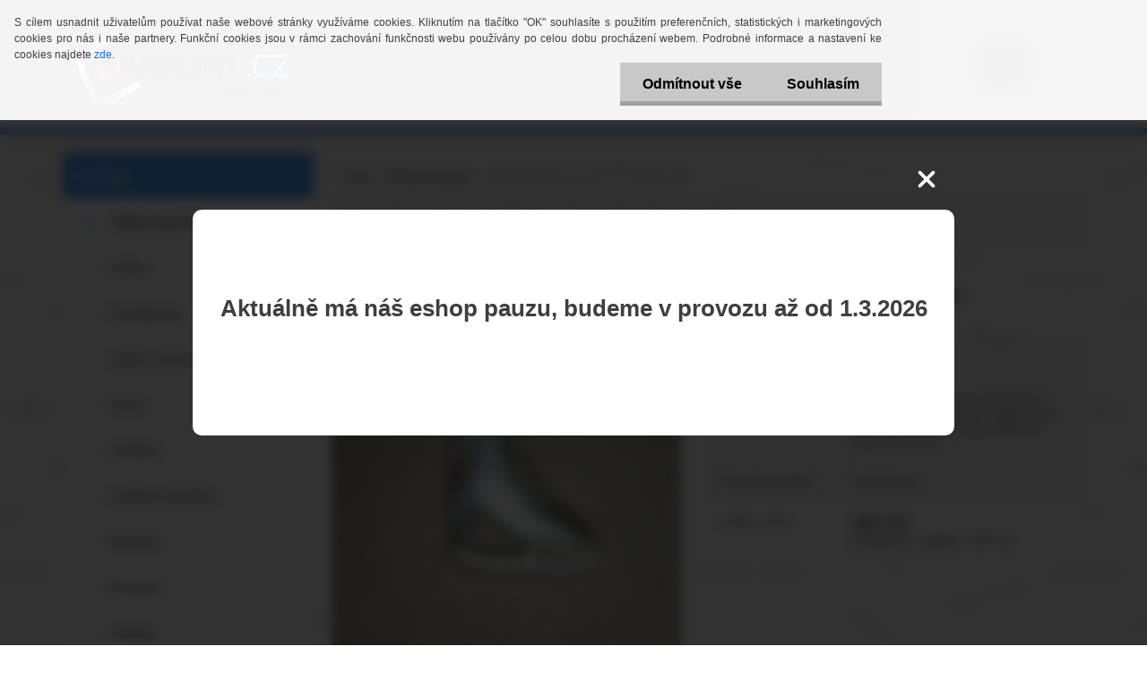

--- FILE ---
content_type: text/css
request_url: https://www.darkont.cz/fotky116155/icons/flat_icons/font/flaticon.css?_=1636543891
body_size: 641
content:
	/*
  	Flaticon icon font: Flaticon
  	Creation date: 24/05/2018 09:33
  	*/

@font-face {
  font-family: "UFI-Flaticon";
  src: url("./Flaticon.eot");
  src: url("./Flaticon.eot?#iefix") format("embedded-opentype"),
       url("./Flaticon.woff") format("woff"),
       url("./Flaticon.ttf") format("truetype"),
       url("./Flaticon.svg#Flaticon") format("svg");
  font-weight: normal;
  font-style: normal;
}

@media screen and (-webkit-min-device-pixel-ratio:0) {
  @font-face {
    font-family: "UFI-Flaticon";
    src: url("./Flaticon.svg#Flaticon") format("svg");
  }
}

[class^="ufi-flaticon-"]:before, [class*=" ufi-flaticon-"]:before,
[class^="ufi-flaticon-"]:after, [class*=" ufi-flaticon-"]:after {   
  font-family: UFI-Flaticon;
        font-size: 20px;
font-style: normal;
}

.ufi-flaticon-game:before { content: "\f100"; }
.ufi-flaticon-apple:before { content: "\f101"; }
.ufi-flaticon-technology-34:before { content: "\f102"; }
.ufi-flaticon-technology-33:before { content: "\f103"; }
.ufi-flaticon-cellphone-3:before { content: "\f104"; }
.ufi-flaticon-ecommerce:before { content: "\f105"; }
.ufi-flaticon-touch-screen:before { content: "\f106"; }
.ufi-flaticon-technology-32:before { content: "\f107"; }
.ufi-flaticon-app-1:before { content: "\f108"; }
.ufi-flaticon-technology-31:before { content: "\f109"; }
.ufi-flaticon-camera-1:before { content: "\f10a"; }
.ufi-flaticon-technology-30:before { content: "\f10b"; }
.ufi-flaticon-technology-29:before { content: "\f10c"; }
.ufi-flaticon-technology-8:before { content: "\f10d"; }
.ufi-flaticon-smartphone-4:before { content: "\f10e"; }
.ufi-flaticon-phone:before { content: "\f10f"; }
.ufi-flaticon-technology-28:before { content: "\f110"; }
.ufi-flaticon-commerce:before { content: "\f111"; }
.ufi-flaticon-cellphone-2:before { content: "\f112"; }
.ufi-flaticon-technology-27:before { content: "\f113"; }
.ufi-flaticon-technology-26:before { content: "\f114"; }
.ufi-flaticon-technology-25:before { content: "\f115"; }
.ufi-flaticon-clock:before { content: "\f116"; }
.ufi-flaticon-technology-24:before { content: "\f117"; }
.ufi-flaticon-technology-23:before { content: "\f118"; }
.ufi-flaticon-camera:before { content: "\f119"; }
.ufi-flaticon-technology-22:before { content: "\f11a"; }
.ufi-flaticon-technology-21:before { content: "\f11b"; }
.ufi-flaticon-technology-20:before { content: "\f11c"; }
.ufi-flaticon-technology-19:before { content: "\f11d"; }
.ufi-flaticon-cellphone-1:before { content: "\f11e"; }
.ufi-flaticon-technology-18:before { content: "\f11f"; }
.ufi-flaticon-favorite:before { content: "\f120"; }
.ufi-flaticon-cellphone:before { content: "\f121"; }
.ufi-flaticon-technology-17:before { content: "\f122"; }
.ufi-flaticon-technology-16:before { content: "\f123"; }
.ufi-flaticon-technology-15:before { content: "\f124"; }
.ufi-flaticon-technology-14:before { content: "\f125"; }
.ufi-flaticon-technology-13:before { content: "\f126"; }
.ufi-flaticon-technology-12:before { content: "\f127"; }
.ufi-flaticon-technology-11:before { content: "\f128"; }
.ufi-flaticon-app:before { content: "\f129"; }
.ufi-flaticon-technology-9:before { content: "\f12a"; }
.ufi-flaticon-smartphone-3:before { content: "\f12b"; }
.ufi-flaticon-gps:before { content: "\f12c"; }
.ufi-flaticon-smartphone-2:before { content: "\f12d"; }
.ufi-flaticon-smartphone-1:before { content: "\f12e"; }
.ufi-flaticon-smartphone:before { content: "\f12f"; }
.ufi-flaticon-technology-7:before { content: "\f130"; }
.ufi-flaticon-technology-6:before { content: "\f131"; }
.ufi-flaticon-technology-5:before { content: "\f132"; }
.ufi-flaticon-technology-4:before { content: "\f133"; }
.ufi-flaticon-technology-3:before { content: "\f134"; }
.ufi-flaticon-people:before { content: "\f135"; }
.ufi-flaticon-technology-2:before { content: "\f136"; }
.ufi-flaticon-technology-1:before { content: "\f137"; }
.ufi-flaticon-technology:before { content: "\f138"; }
.ufi-flaticon-headphones-3:before { content: "\f139"; }
.ufi-flaticon-headphones-2:before { content: "\f13a"; }
.ufi-flaticon-headphones-1:before { content: "\f13b"; }
.ufi-flaticon-headphones:before { content: "\f13c"; }
.ufi-flaticon-earphones-1:before { content: "\f13d"; }
.ufi-flaticon-earphones:before { content: "\f13e"; }